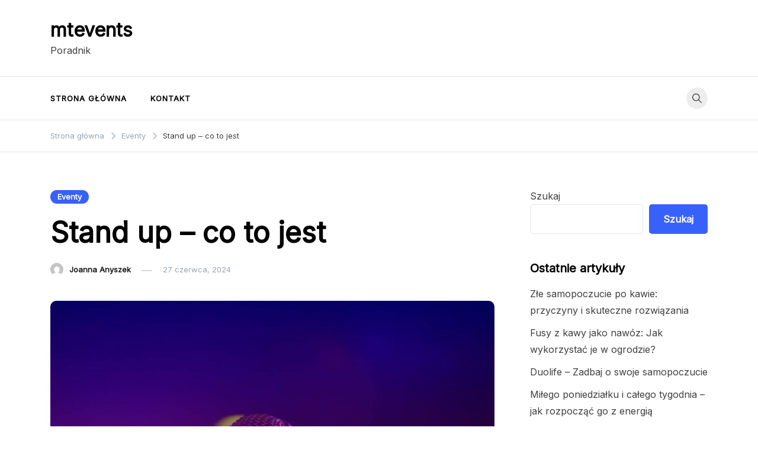

--- FILE ---
content_type: text/html; charset=UTF-8
request_url: https://mtevents.pl/stand-up
body_size: 15379
content:
<!doctype html>
<html lang="pl-PL" prefix="og: https://ogp.me/ns#">
<head>
	<meta charset="UTF-8">
	<meta name="viewport" content="width=device-width, initial-scale=1">
	<link rel="profile" href="https://gmpg.org/xfn/11">

		<style>img:is([sizes="auto" i], [sizes^="auto," i]) { contain-intrinsic-size: 3000px 1500px }</style>
	
<!-- Optymalizacja wyszukiwarek według Rank Math - https://rankmath.com/ -->
<title>Stand up - co to jest - mtevents</title>
<meta name="description" content="Wielu ludzi błędnie uważa, że stand-up to jedynie seria dowcipów opowiadanych na scenie, jednak ten gatunek komedii ma znacznie głębsze korzenie i bogatą"/>
<meta name="robots" content="index, follow, max-snippet:-1, max-video-preview:-1, max-image-preview:large"/>
<link rel="canonical" href="https://mtevents.pl/stand-up" />
<meta property="og:locale" content="pl_PL" />
<meta property="og:type" content="article" />
<meta property="og:title" content="Stand up - co to jest - mtevents" />
<meta property="og:description" content="Wielu ludzi błędnie uważa, że stand-up to jedynie seria dowcipów opowiadanych na scenie, jednak ten gatunek komedii ma znacznie głębsze korzenie i bogatą" />
<meta property="og:url" content="https://mtevents.pl/stand-up" />
<meta property="og:site_name" content="mtevents" />
<meta property="article:section" content="Eventy" />
<meta property="og:updated_time" content="2024-06-27T08:12:10+00:00" />
<meta property="og:image" content="https://mtevents.pl/wp-content/uploads/2024/06/stand-up.jpg" />
<meta property="og:image:secure_url" content="https://mtevents.pl/wp-content/uploads/2024/06/stand-up.jpg" />
<meta property="og:image:width" content="1000" />
<meta property="og:image:height" content="750" />
<meta property="og:image:alt" content="Stand up &#8211; co to jest" />
<meta property="og:image:type" content="image/jpeg" />
<meta property="article:published_time" content="2024-06-27T08:11:57+00:00" />
<meta property="article:modified_time" content="2024-06-27T08:12:10+00:00" />
<meta name="twitter:card" content="summary_large_image" />
<meta name="twitter:title" content="Stand up - co to jest - mtevents" />
<meta name="twitter:description" content="Wielu ludzi błędnie uważa, że stand-up to jedynie seria dowcipów opowiadanych na scenie, jednak ten gatunek komedii ma znacznie głębsze korzenie i bogatą" />
<meta name="twitter:image" content="https://mtevents.pl/wp-content/uploads/2024/06/stand-up.jpg" />
<meta name="twitter:label1" content="Napisane przez" />
<meta name="twitter:data1" content="Joanna Anyszek" />
<meta name="twitter:label2" content="Czas czytania" />
<meta name="twitter:data2" content="5 minut/y" />
<script type="application/ld+json" class="rank-math-schema">{"@context":"https://schema.org","@graph":[{"@type":["Person","Organization"],"@id":"https://mtevents.pl/#person","name":"mtevents"},{"@type":"WebSite","@id":"https://mtevents.pl/#website","url":"https://mtevents.pl","name":"mtevents","publisher":{"@id":"https://mtevents.pl/#person"},"inLanguage":"pl-PL"},{"@type":"ImageObject","@id":"https://mtevents.pl/wp-content/uploads/2024/06/stand-up.jpg","url":"https://mtevents.pl/wp-content/uploads/2024/06/stand-up.jpg","width":"1000","height":"750","inLanguage":"pl-PL"},{"@type":"WebPage","@id":"https://mtevents.pl/stand-up#webpage","url":"https://mtevents.pl/stand-up","name":"Stand up - co to jest - mtevents","datePublished":"2024-06-27T08:11:57+00:00","dateModified":"2024-06-27T08:12:10+00:00","isPartOf":{"@id":"https://mtevents.pl/#website"},"primaryImageOfPage":{"@id":"https://mtevents.pl/wp-content/uploads/2024/06/stand-up.jpg"},"inLanguage":"pl-PL"},{"@type":"Person","@id":"https://mtevents.pl/author/admin","name":"Joanna Anyszek","url":"https://mtevents.pl/author/admin","image":{"@type":"ImageObject","@id":"https://secure.gravatar.com/avatar/954dad4aceb5740812a23ce93ccec65e514c1ba5f92b579e25d51ebeca2a8564?s=96&amp;d=mm&amp;r=g","url":"https://secure.gravatar.com/avatar/954dad4aceb5740812a23ce93ccec65e514c1ba5f92b579e25d51ebeca2a8564?s=96&amp;d=mm&amp;r=g","caption":"Joanna Anyszek","inLanguage":"pl-PL"},"sameAs":["https://mtevents.pl"]},{"@type":"BlogPosting","headline":"Stand up - co to jest - mtevents","datePublished":"2024-06-27T08:11:57+00:00","dateModified":"2024-06-27T08:12:10+00:00","articleSection":"Eventy","author":{"@id":"https://mtevents.pl/author/admin","name":"Joanna Anyszek"},"publisher":{"@id":"https://mtevents.pl/#person"},"description":"Wielu ludzi b\u0142\u0119dnie uwa\u017ca, \u017ce stand-up to jedynie seria dowcip\u00f3w opowiadanych na scenie, jednak ten gatunek komedii ma znacznie g\u0142\u0119bsze korzenie i bogat\u0105","name":"Stand up - co to jest - mtevents","@id":"https://mtevents.pl/stand-up#richSnippet","isPartOf":{"@id":"https://mtevents.pl/stand-up#webpage"},"image":{"@id":"https://mtevents.pl/wp-content/uploads/2024/06/stand-up.jpg"},"inLanguage":"pl-PL","mainEntityOfPage":{"@id":"https://mtevents.pl/stand-up#webpage"}}]}</script>
<!-- /Wtyczka Rank Math WordPress SEO -->

<link rel='dns-prefetch' href='//fonts.googleapis.com' />
<link rel="alternate" type="application/rss+xml" title="mtevents &raquo; Kanał z wpisami" href="https://mtevents.pl/feed" />
<link rel="alternate" type="application/rss+xml" title="mtevents &raquo; Kanał z komentarzami" href="https://mtevents.pl/comments/feed" />
<script>
window._wpemojiSettings = {"baseUrl":"https:\/\/s.w.org\/images\/core\/emoji\/16.0.1\/72x72\/","ext":".png","svgUrl":"https:\/\/s.w.org\/images\/core\/emoji\/16.0.1\/svg\/","svgExt":".svg","source":{"concatemoji":"https:\/\/mtevents.pl\/wp-includes\/js\/wp-emoji-release.min.js?ver=6.8.2"}};
/*! This file is auto-generated */
!function(s,n){var o,i,e;function c(e){try{var t={supportTests:e,timestamp:(new Date).valueOf()};sessionStorage.setItem(o,JSON.stringify(t))}catch(e){}}function p(e,t,n){e.clearRect(0,0,e.canvas.width,e.canvas.height),e.fillText(t,0,0);var t=new Uint32Array(e.getImageData(0,0,e.canvas.width,e.canvas.height).data),a=(e.clearRect(0,0,e.canvas.width,e.canvas.height),e.fillText(n,0,0),new Uint32Array(e.getImageData(0,0,e.canvas.width,e.canvas.height).data));return t.every(function(e,t){return e===a[t]})}function u(e,t){e.clearRect(0,0,e.canvas.width,e.canvas.height),e.fillText(t,0,0);for(var n=e.getImageData(16,16,1,1),a=0;a<n.data.length;a++)if(0!==n.data[a])return!1;return!0}function f(e,t,n,a){switch(t){case"flag":return n(e,"\ud83c\udff3\ufe0f\u200d\u26a7\ufe0f","\ud83c\udff3\ufe0f\u200b\u26a7\ufe0f")?!1:!n(e,"\ud83c\udde8\ud83c\uddf6","\ud83c\udde8\u200b\ud83c\uddf6")&&!n(e,"\ud83c\udff4\udb40\udc67\udb40\udc62\udb40\udc65\udb40\udc6e\udb40\udc67\udb40\udc7f","\ud83c\udff4\u200b\udb40\udc67\u200b\udb40\udc62\u200b\udb40\udc65\u200b\udb40\udc6e\u200b\udb40\udc67\u200b\udb40\udc7f");case"emoji":return!a(e,"\ud83e\udedf")}return!1}function g(e,t,n,a){var r="undefined"!=typeof WorkerGlobalScope&&self instanceof WorkerGlobalScope?new OffscreenCanvas(300,150):s.createElement("canvas"),o=r.getContext("2d",{willReadFrequently:!0}),i=(o.textBaseline="top",o.font="600 32px Arial",{});return e.forEach(function(e){i[e]=t(o,e,n,a)}),i}function t(e){var t=s.createElement("script");t.src=e,t.defer=!0,s.head.appendChild(t)}"undefined"!=typeof Promise&&(o="wpEmojiSettingsSupports",i=["flag","emoji"],n.supports={everything:!0,everythingExceptFlag:!0},e=new Promise(function(e){s.addEventListener("DOMContentLoaded",e,{once:!0})}),new Promise(function(t){var n=function(){try{var e=JSON.parse(sessionStorage.getItem(o));if("object"==typeof e&&"number"==typeof e.timestamp&&(new Date).valueOf()<e.timestamp+604800&&"object"==typeof e.supportTests)return e.supportTests}catch(e){}return null}();if(!n){if("undefined"!=typeof Worker&&"undefined"!=typeof OffscreenCanvas&&"undefined"!=typeof URL&&URL.createObjectURL&&"undefined"!=typeof Blob)try{var e="postMessage("+g.toString()+"("+[JSON.stringify(i),f.toString(),p.toString(),u.toString()].join(",")+"));",a=new Blob([e],{type:"text/javascript"}),r=new Worker(URL.createObjectURL(a),{name:"wpTestEmojiSupports"});return void(r.onmessage=function(e){c(n=e.data),r.terminate(),t(n)})}catch(e){}c(n=g(i,f,p,u))}t(n)}).then(function(e){for(var t in e)n.supports[t]=e[t],n.supports.everything=n.supports.everything&&n.supports[t],"flag"!==t&&(n.supports.everythingExceptFlag=n.supports.everythingExceptFlag&&n.supports[t]);n.supports.everythingExceptFlag=n.supports.everythingExceptFlag&&!n.supports.flag,n.DOMReady=!1,n.readyCallback=function(){n.DOMReady=!0}}).then(function(){return e}).then(function(){var e;n.supports.everything||(n.readyCallback(),(e=n.source||{}).concatemoji?t(e.concatemoji):e.wpemoji&&e.twemoji&&(t(e.twemoji),t(e.wpemoji)))}))}((window,document),window._wpemojiSettings);
</script>
<style id='wp-emoji-styles-inline-css'>

	img.wp-smiley, img.emoji {
		display: inline !important;
		border: none !important;
		box-shadow: none !important;
		height: 1em !important;
		width: 1em !important;
		margin: 0 0.07em !important;
		vertical-align: -0.1em !important;
		background: none !important;
		padding: 0 !important;
	}
</style>
<link rel='stylesheet' id='wp-block-library-css' href='https://mtevents.pl/wp-includes/css/dist/block-library/style.min.css?ver=6.8.2' media='all' />
<style id='classic-theme-styles-inline-css'>
/*! This file is auto-generated */
.wp-block-button__link{color:#fff;background-color:#32373c;border-radius:9999px;box-shadow:none;text-decoration:none;padding:calc(.667em + 2px) calc(1.333em + 2px);font-size:1.125em}.wp-block-file__button{background:#32373c;color:#fff;text-decoration:none}
</style>
<style id='global-styles-inline-css'>
:root{--wp--preset--aspect-ratio--square: 1;--wp--preset--aspect-ratio--4-3: 4/3;--wp--preset--aspect-ratio--3-4: 3/4;--wp--preset--aspect-ratio--3-2: 3/2;--wp--preset--aspect-ratio--2-3: 2/3;--wp--preset--aspect-ratio--16-9: 16/9;--wp--preset--aspect-ratio--9-16: 9/16;--wp--preset--color--black: #000000;--wp--preset--color--cyan-bluish-gray: #abb8c3;--wp--preset--color--white: #ffffff;--wp--preset--color--pale-pink: #f78da7;--wp--preset--color--vivid-red: #cf2e2e;--wp--preset--color--luminous-vivid-orange: #ff6900;--wp--preset--color--luminous-vivid-amber: #fcb900;--wp--preset--color--light-green-cyan: #7bdcb5;--wp--preset--color--vivid-green-cyan: #00d084;--wp--preset--color--pale-cyan-blue: #8ed1fc;--wp--preset--color--vivid-cyan-blue: #0693e3;--wp--preset--color--vivid-purple: #9b51e0;--wp--preset--gradient--vivid-cyan-blue-to-vivid-purple: linear-gradient(135deg,rgba(6,147,227,1) 0%,rgb(155,81,224) 100%);--wp--preset--gradient--light-green-cyan-to-vivid-green-cyan: linear-gradient(135deg,rgb(122,220,180) 0%,rgb(0,208,130) 100%);--wp--preset--gradient--luminous-vivid-amber-to-luminous-vivid-orange: linear-gradient(135deg,rgba(252,185,0,1) 0%,rgba(255,105,0,1) 100%);--wp--preset--gradient--luminous-vivid-orange-to-vivid-red: linear-gradient(135deg,rgba(255,105,0,1) 0%,rgb(207,46,46) 100%);--wp--preset--gradient--very-light-gray-to-cyan-bluish-gray: linear-gradient(135deg,rgb(238,238,238) 0%,rgb(169,184,195) 100%);--wp--preset--gradient--cool-to-warm-spectrum: linear-gradient(135deg,rgb(74,234,220) 0%,rgb(151,120,209) 20%,rgb(207,42,186) 40%,rgb(238,44,130) 60%,rgb(251,105,98) 80%,rgb(254,248,76) 100%);--wp--preset--gradient--blush-light-purple: linear-gradient(135deg,rgb(255,206,236) 0%,rgb(152,150,240) 100%);--wp--preset--gradient--blush-bordeaux: linear-gradient(135deg,rgb(254,205,165) 0%,rgb(254,45,45) 50%,rgb(107,0,62) 100%);--wp--preset--gradient--luminous-dusk: linear-gradient(135deg,rgb(255,203,112) 0%,rgb(199,81,192) 50%,rgb(65,88,208) 100%);--wp--preset--gradient--pale-ocean: linear-gradient(135deg,rgb(255,245,203) 0%,rgb(182,227,212) 50%,rgb(51,167,181) 100%);--wp--preset--gradient--electric-grass: linear-gradient(135deg,rgb(202,248,128) 0%,rgb(113,206,126) 100%);--wp--preset--gradient--midnight: linear-gradient(135deg,rgb(2,3,129) 0%,rgb(40,116,252) 100%);--wp--preset--font-size--small: var(--font-size-sm);--wp--preset--font-size--medium: 20px;--wp--preset--font-size--large: var(--font-size-lg);--wp--preset--font-size--x-large: 42px;--wp--preset--font-size--normal: var(--font-size-md);--wp--preset--font-size--larger: var(--font-size-xl);--wp--preset--font-size--extra-large: var(--font-size-2xl);--wp--preset--font-size--huge: var(--font-size-3xl);--wp--preset--font-size--gigantic: var(--font-size-4xl);--wp--preset--spacing--20: 0.44rem;--wp--preset--spacing--30: 0.67rem;--wp--preset--spacing--40: 1rem;--wp--preset--spacing--50: 1.5rem;--wp--preset--spacing--60: 2.25rem;--wp--preset--spacing--70: 3.38rem;--wp--preset--spacing--80: 5.06rem;--wp--preset--shadow--natural: 6px 6px 9px rgba(0, 0, 0, 0.2);--wp--preset--shadow--deep: 12px 12px 50px rgba(0, 0, 0, 0.4);--wp--preset--shadow--sharp: 6px 6px 0px rgba(0, 0, 0, 0.2);--wp--preset--shadow--outlined: 6px 6px 0px -3px rgba(255, 255, 255, 1), 6px 6px rgba(0, 0, 0, 1);--wp--preset--shadow--crisp: 6px 6px 0px rgba(0, 0, 0, 1);}:where(.is-layout-flex){gap: 0.5em;}:where(.is-layout-grid){gap: 0.5em;}body .is-layout-flex{display: flex;}.is-layout-flex{flex-wrap: wrap;align-items: center;}.is-layout-flex > :is(*, div){margin: 0;}body .is-layout-grid{display: grid;}.is-layout-grid > :is(*, div){margin: 0;}:where(.wp-block-columns.is-layout-flex){gap: 2em;}:where(.wp-block-columns.is-layout-grid){gap: 2em;}:where(.wp-block-post-template.is-layout-flex){gap: 1.25em;}:where(.wp-block-post-template.is-layout-grid){gap: 1.25em;}.has-black-color{color: var(--wp--preset--color--black) !important;}.has-cyan-bluish-gray-color{color: var(--wp--preset--color--cyan-bluish-gray) !important;}.has-white-color{color: var(--wp--preset--color--white) !important;}.has-pale-pink-color{color: var(--wp--preset--color--pale-pink) !important;}.has-vivid-red-color{color: var(--wp--preset--color--vivid-red) !important;}.has-luminous-vivid-orange-color{color: var(--wp--preset--color--luminous-vivid-orange) !important;}.has-luminous-vivid-amber-color{color: var(--wp--preset--color--luminous-vivid-amber) !important;}.has-light-green-cyan-color{color: var(--wp--preset--color--light-green-cyan) !important;}.has-vivid-green-cyan-color{color: var(--wp--preset--color--vivid-green-cyan) !important;}.has-pale-cyan-blue-color{color: var(--wp--preset--color--pale-cyan-blue) !important;}.has-vivid-cyan-blue-color{color: var(--wp--preset--color--vivid-cyan-blue) !important;}.has-vivid-purple-color{color: var(--wp--preset--color--vivid-purple) !important;}.has-black-background-color{background-color: var(--wp--preset--color--black) !important;}.has-cyan-bluish-gray-background-color{background-color: var(--wp--preset--color--cyan-bluish-gray) !important;}.has-white-background-color{background-color: var(--wp--preset--color--white) !important;}.has-pale-pink-background-color{background-color: var(--wp--preset--color--pale-pink) !important;}.has-vivid-red-background-color{background-color: var(--wp--preset--color--vivid-red) !important;}.has-luminous-vivid-orange-background-color{background-color: var(--wp--preset--color--luminous-vivid-orange) !important;}.has-luminous-vivid-amber-background-color{background-color: var(--wp--preset--color--luminous-vivid-amber) !important;}.has-light-green-cyan-background-color{background-color: var(--wp--preset--color--light-green-cyan) !important;}.has-vivid-green-cyan-background-color{background-color: var(--wp--preset--color--vivid-green-cyan) !important;}.has-pale-cyan-blue-background-color{background-color: var(--wp--preset--color--pale-cyan-blue) !important;}.has-vivid-cyan-blue-background-color{background-color: var(--wp--preset--color--vivid-cyan-blue) !important;}.has-vivid-purple-background-color{background-color: var(--wp--preset--color--vivid-purple) !important;}.has-black-border-color{border-color: var(--wp--preset--color--black) !important;}.has-cyan-bluish-gray-border-color{border-color: var(--wp--preset--color--cyan-bluish-gray) !important;}.has-white-border-color{border-color: var(--wp--preset--color--white) !important;}.has-pale-pink-border-color{border-color: var(--wp--preset--color--pale-pink) !important;}.has-vivid-red-border-color{border-color: var(--wp--preset--color--vivid-red) !important;}.has-luminous-vivid-orange-border-color{border-color: var(--wp--preset--color--luminous-vivid-orange) !important;}.has-luminous-vivid-amber-border-color{border-color: var(--wp--preset--color--luminous-vivid-amber) !important;}.has-light-green-cyan-border-color{border-color: var(--wp--preset--color--light-green-cyan) !important;}.has-vivid-green-cyan-border-color{border-color: var(--wp--preset--color--vivid-green-cyan) !important;}.has-pale-cyan-blue-border-color{border-color: var(--wp--preset--color--pale-cyan-blue) !important;}.has-vivid-cyan-blue-border-color{border-color: var(--wp--preset--color--vivid-cyan-blue) !important;}.has-vivid-purple-border-color{border-color: var(--wp--preset--color--vivid-purple) !important;}.has-vivid-cyan-blue-to-vivid-purple-gradient-background{background: var(--wp--preset--gradient--vivid-cyan-blue-to-vivid-purple) !important;}.has-light-green-cyan-to-vivid-green-cyan-gradient-background{background: var(--wp--preset--gradient--light-green-cyan-to-vivid-green-cyan) !important;}.has-luminous-vivid-amber-to-luminous-vivid-orange-gradient-background{background: var(--wp--preset--gradient--luminous-vivid-amber-to-luminous-vivid-orange) !important;}.has-luminous-vivid-orange-to-vivid-red-gradient-background{background: var(--wp--preset--gradient--luminous-vivid-orange-to-vivid-red) !important;}.has-very-light-gray-to-cyan-bluish-gray-gradient-background{background: var(--wp--preset--gradient--very-light-gray-to-cyan-bluish-gray) !important;}.has-cool-to-warm-spectrum-gradient-background{background: var(--wp--preset--gradient--cool-to-warm-spectrum) !important;}.has-blush-light-purple-gradient-background{background: var(--wp--preset--gradient--blush-light-purple) !important;}.has-blush-bordeaux-gradient-background{background: var(--wp--preset--gradient--blush-bordeaux) !important;}.has-luminous-dusk-gradient-background{background: var(--wp--preset--gradient--luminous-dusk) !important;}.has-pale-ocean-gradient-background{background: var(--wp--preset--gradient--pale-ocean) !important;}.has-electric-grass-gradient-background{background: var(--wp--preset--gradient--electric-grass) !important;}.has-midnight-gradient-background{background: var(--wp--preset--gradient--midnight) !important;}.has-small-font-size{font-size: var(--wp--preset--font-size--small) !important;}.has-medium-font-size{font-size: var(--wp--preset--font-size--medium) !important;}.has-large-font-size{font-size: var(--wp--preset--font-size--large) !important;}.has-x-large-font-size{font-size: var(--wp--preset--font-size--x-large) !important;}
:where(.wp-block-post-template.is-layout-flex){gap: 1.25em;}:where(.wp-block-post-template.is-layout-grid){gap: 1.25em;}
:where(.wp-block-columns.is-layout-flex){gap: 2em;}:where(.wp-block-columns.is-layout-grid){gap: 2em;}
:root :where(.wp-block-pullquote){font-size: 1.5em;line-height: 1.6;}
</style>
<link rel='stylesheet' id='voluto-fonts-css' href='//fonts.googleapis.com/css?family=Inter%3Aregular%7CInter%3Aregular&#038;subset=latin&#038;display=swap&#038;ver=1.0.1' media='all' />
<link rel='stylesheet' id='voluto-style-css' href='https://mtevents.pl/wp-content/themes/voluto/style.css?ver=1.0.1' media='all' />
<link rel='stylesheet' id='voluto-style-min-css' href='https://mtevents.pl/wp-content/themes/voluto/assets/css/styles.min.css?ver=1.0.1' media='all' />
<style id='voluto-style-min-inline-css'>
:root { --color-accent:; --color-accent-dark:;}
.voluto-breadcrumb-trail { background-color:#ffffff; }.card-style-boxed .post-content-inner .post-thumbnail { margin-left:-30px;margin-right:-30px;}

</style>
<link rel="https://api.w.org/" href="https://mtevents.pl/wp-json/" /><link rel="alternate" title="JSON" type="application/json" href="https://mtevents.pl/wp-json/wp/v2/posts/30" /><link rel="EditURI" type="application/rsd+xml" title="RSD" href="https://mtevents.pl/xmlrpc.php?rsd" />
<meta name="generator" content="WordPress 6.8.2" />
<link rel='shortlink' href='https://mtevents.pl/?p=30' />
<link rel="alternate" title="oEmbed (JSON)" type="application/json+oembed" href="https://mtevents.pl/wp-json/oembed/1.0/embed?url=https%3A%2F%2Fmtevents.pl%2Fstand-up" />
<link rel="alternate" title="oEmbed (XML)" type="text/xml+oembed" href="https://mtevents.pl/wp-json/oembed/1.0/embed?url=https%3A%2F%2Fmtevents.pl%2Fstand-up&#038;format=xml" />
<style>.unlink-disabled { color: gray; text-decoration: none; cursor: default; }</style><!-- HFCM by 99 Robots - Snippet # 1: analytics -->
<!-- Google tag (gtag.js) -->
<script async src="https://www.googletagmanager.com/gtag/js?id=G-4G79Q1HPBE"></script>
<script>
  window.dataLayer = window.dataLayer || [];
  function gtag(){dataLayer.push(arguments);}
  gtag('js', new Date());

  gtag('config', 'G-4G79Q1HPBE');
</script>
<!-- /end HFCM by 99 Robots -->
</head>

<body class="wp-singular post-template-default single single-post postid-30 single-format-standard wp-theme-voluto sidebar-right has-sticky-header">
<div id="page" class="site">
	<a class="skip-link screen-reader-text" href="#primary">Przejdź do treści</a>

	
	
			<header id="masthead" class="site-header header-layout-adspace">
				<div class="container">
					<div class="row">
						<div class="col-md-4 col-8 v-align">
							<div class="site-branding">
																	<p class="site-title"><a href="https://mtevents.pl/" rel="home">mtevents</a></p>
																		<p class="site-description">Poradnik</p>
															</div><!-- .site-branding -->
						</div>
						<div class="col-md-8">
								
						</div>
					</div>
				</div>
			</header><!-- #masthead -->
			<div class="menu-bar">
								<div class="container">
					<div class="row">
						<div class="col-md-12 v-align">
							
				
				<nav id="site-navigation" class="main-navigation" >
					<div class="mobile-menu-close" tabindex="0"><span class="voluto-icon"><svg xmlns="http://www.w3.org/2000/svg" viewBox="0 0 512.001 512.001"><path d="M284.286 256.002L506.143 34.144c7.811-7.811 7.811-20.475 0-28.285-7.811-7.81-20.475-7.811-28.285 0L256 227.717 34.143 5.859c-7.811-7.811-20.475-7.811-28.285 0-7.81 7.811-7.811 20.475 0 28.285l221.857 221.857L5.858 477.859c-7.811 7.811-7.811 20.475 0 28.285a19.938 19.938 0 0014.143 5.857 19.94 19.94 0 0014.143-5.857L256 284.287l221.857 221.857c3.905 3.905 9.024 5.857 14.143 5.857s10.237-1.952 14.143-5.857c7.811-7.811 7.811-20.475 0-28.285L284.286 256.002z" /></svg></span></div>
					<div class="menu-menu-glowne-container"><ul id="primary-menu" class="menu"><li id="menu-item-391" class="menu-item menu-item-type-post_type menu-item-object-page menu-item-391"><a href="https://mtevents.pl/strona-glowna">Strona główna</a></li>
<li id="menu-item-390" class="menu-item menu-item-type-post_type menu-item-object-page menu-item-390"><a href="https://mtevents.pl/kontakt">Kontakt</a></li>
</ul></div>					
				</nav><!-- #site-navigation -->
													<div class="header-elements v-align align-right">
								<div class="search-overlay-wrapper"><form role="search" method="get" class="search-form" action="https://mtevents.pl/">
				<label>
					<span class="screen-reader-text">Szukaj:</span>
					<input type="search" class="search-field" placeholder="Szukaj &hellip;" value="" name="s" />
				</label>
				<input type="submit" class="search-submit" value="Szukaj" />
			</form></div><div class="header-search-controls"><span tabindex="0" class="header-search-toggle"><span class="voluto-icon"><svg xmlns="http://www.w3.org/2000/svg" viewBox="0 0 511.999 511.999"><path d="M508.874 478.708L360.142 329.976c28.21-34.827 45.191-79.103 45.191-127.309C405.333 90.917 314.416 0 202.666 0S0 90.917 0 202.667s90.917 202.667 202.667 202.667c48.206 0 92.482-16.982 127.309-45.191l148.732 148.732c4.167 4.165 10.919 4.165 15.086 0l15.081-15.082c4.165-4.166 4.165-10.92-.001-15.085zM202.667 362.667c-88.229 0-160-71.771-160-160s71.771-160 160-160 160 71.771 160 160-71.771 160-160 160z" /></svg></span></span><span tabindex="0" class="header-search-cancel hide"><span class="voluto-icon"><svg xmlns="http://www.w3.org/2000/svg" viewBox="0 0 512.001 512.001"><path d="M284.286 256.002L506.143 34.144c7.811-7.811 7.811-20.475 0-28.285-7.811-7.81-20.475-7.811-28.285 0L256 227.717 34.143 5.859c-7.811-7.811-20.475-7.811-28.285 0-7.81 7.811-7.811 20.475 0 28.285l221.857 221.857L5.858 477.859c-7.811 7.811-7.811 20.475 0 28.285a19.938 19.938 0 0014.143 5.857 19.94 19.94 0 0014.143-5.857L256 284.287l221.857 221.857c3.905 3.905 9.024 5.857 14.143 5.857s10.237-1.952 14.143-5.857c7.811-7.811 7.811-20.475 0-28.285L284.286 256.002z" /></svg></span></span></div>																							</div>									
						</div>
					</div>	
				</div>			
			</div>			
			
			<header id="mobile-header" class="mobile-header header-layout-mobile">
								<div class="search-overlay-wrapper">
					<form role="search" method="get" class="search-form" action="https://mtevents.pl/">
				<label>
					<span class="screen-reader-text">Szukaj:</span>
					<input type="search" class="search-field" placeholder="Szukaj &hellip;" value="" name="s" />
				</label>
				<input type="submit" class="search-submit" value="Szukaj" />
			</form>				</div>
				<div class="container">
					<div class="row">
						<div class="col-4 v-align">
							<div class="site-branding">
																	<p class="site-title"><a href="https://mtevents.pl/" rel="home">mtevents</a></p>
																		<p class="site-description">Poradnik</p>
															</div><!-- .site-branding -->
						</div>

						<div class="col-8 v-align">
							
				
				<nav id="mobile-navigation" class="main-navigation" >
					<div class="mobile-menu-close" tabindex="0"><span class="voluto-icon"><svg xmlns="http://www.w3.org/2000/svg" viewBox="0 0 512.001 512.001"><path d="M284.286 256.002L506.143 34.144c7.811-7.811 7.811-20.475 0-28.285-7.811-7.81-20.475-7.811-28.285 0L256 227.717 34.143 5.859c-7.811-7.811-20.475-7.811-28.285 0-7.81 7.811-7.811 20.475 0 28.285l221.857 221.857L5.858 477.859c-7.811 7.811-7.811 20.475 0 28.285a19.938 19.938 0 0014.143 5.857 19.94 19.94 0 0014.143-5.857L256 284.287l221.857 221.857c3.905 3.905 9.024 5.857 14.143 5.857s10.237-1.952 14.143-5.857c7.811-7.811 7.811-20.475 0-28.285L284.286 256.002z" /></svg></span></div>
					<div class="menu-menu-glowne-container"><ul id="primary-menu" class="menu"><li class="menu-item menu-item-type-post_type menu-item-object-page menu-item-391"><a href="https://mtevents.pl/strona-glowna">Strona główna</a></li>
<li class="menu-item menu-item-type-post_type menu-item-object-page menu-item-390"><a href="https://mtevents.pl/kontakt">Kontakt</a></li>
</ul></div>					
				</nav><!-- #site-navigation -->
													<div class="header-elements v-align align-right">
								<div class="header-search-controls"><span tabindex="0" class="header-search-toggle"><span class="voluto-icon"><svg xmlns="http://www.w3.org/2000/svg" viewBox="0 0 511.999 511.999"><path d="M508.874 478.708L360.142 329.976c28.21-34.827 45.191-79.103 45.191-127.309C405.333 90.917 314.416 0 202.666 0S0 90.917 0 202.667s90.917 202.667 202.667 202.667c48.206 0 92.482-16.982 127.309-45.191l148.732 148.732c4.167 4.165 10.919 4.165 15.086 0l15.081-15.082c4.165-4.166 4.165-10.92-.001-15.085zM202.667 362.667c-88.229 0-160-71.771-160-160s71.771-160 160-160 160 71.771 160 160-71.771 160-160 160z" /></svg></span></span><span tabindex="0" class="header-search-cancel hide"><span class="voluto-icon"><svg xmlns="http://www.w3.org/2000/svg" viewBox="0 0 512.001 512.001"><path d="M284.286 256.002L506.143 34.144c7.811-7.811 7.811-20.475 0-28.285-7.811-7.81-20.475-7.811-28.285 0L256 227.717 34.143 5.859c-7.811-7.811-20.475-7.811-28.285 0-7.81 7.811-7.811 20.475 0 28.285l221.857 221.857L5.858 477.859c-7.811 7.811-7.811 20.475 0 28.285a19.938 19.938 0 0014.143 5.857 19.94 19.94 0 0014.143-5.857L256 284.287l221.857 221.857c3.905 3.905 9.024 5.857 14.143 5.857s10.237-1.952 14.143-5.857c7.811-7.811 7.811-20.475 0-28.285L284.286 256.002z" /></svg></span></span></div>																								<button class="menu-toggle" aria-controls="primary-menu" aria-label="Przełącz menu mobilne" aria-expanded="false" ><span class="voluto-icon"><svg xmlns="http://www.w3.org/2000/svg" viewBox="0 0 448 512"><path d="M16 132h416c8.837 0 16-7.163 16-16V76c0-8.837-7.163-16-16-16H16C7.163 60 0 67.163 0 76v40c0 8.837 7.163 16 16 16zm0 160h416c8.837 0 16-7.163 16-16v-40c0-8.837-7.163-16-16-16H16c-8.837 0-16 7.163-16 16v40c0 8.837 7.163 16 16 16zm0 160h416c8.837 0 16-7.163 16-16v-40c0-8.837-7.163-16-16-16H16c-8.837 0-16 7.163-16 16v40c0 8.837 7.163 16 16 16z" /></svg></span><span class="menu-label"></span></button>	
							</div>									
						</div>			
					</div>
				</div>
			</header><!-- #masthead -->
				
	<nav role="navigation" aria-label="Okruszki" class="voluto-breadcrumb-trail" itemprop="breadcrumb"><div class="container"><ul class="trail-items" itemscope itemtype="http://schema.org/BreadcrumbList"><meta name="numberOfItems" content="3" /><meta name="itemListOrder" content="Ascending" /><li itemprop="itemListElement" itemscope itemtype="http://schema.org/ListItem" class="trail-item trail-begin"><a href="https://mtevents.pl" rel="home" itemprop="item"><span itemprop="name">Strona główna</span></a><meta itemprop="position" content="1" /><span class="voluto-icon"><svg xmlns="http://www.w3.org/2000/svg" viewBox="0 0 20 20"><path d="M7.7,20c-0.3,0-0.5-0.1-0.7-0.3c-0.4-0.4-0.4-1.1,0-1.5l8.1-8.1L6.7,1.8c-0.4-0.4-0.4-1.1,0-1.5c0.4-0.4,1.1-0.4,1.5,0l9.1,9.1c0.4,0.4,0.4,1.1,0,1.5l-8.8,8.9C8.2,19.9,7.9,20,7.7,20z" /></svg></span></li><li itemprop="itemListElement" itemscope itemtype="http://schema.org/ListItem" class="trail-item"><a href="https://mtevents.pl/category/eventy" itemprop="item"><span itemprop="name">Eventy</span></a><meta itemprop="position" content="2" /><span class="voluto-icon"><svg xmlns="http://www.w3.org/2000/svg" viewBox="0 0 20 20"><path d="M7.7,20c-0.3,0-0.5-0.1-0.7-0.3c-0.4-0.4-0.4-1.1,0-1.5l8.1-8.1L6.7,1.8c-0.4-0.4-0.4-1.1,0-1.5c0.4-0.4,1.1-0.4,1.5,0l9.1,9.1c0.4,0.4,0.4,1.1,0,1.5l-8.8,8.9C8.2,19.9,7.9,20,7.7,20z" /></svg></span></li><li itemprop="itemListElement" itemscope itemtype="http://schema.org/ListItem" class="trail-item trail-end"><span itemprop="item"><span itemprop="name">Stand up &#8211; co to jest</span></span><meta itemprop="position" content="3" /><span class="voluto-icon"><svg xmlns="http://www.w3.org/2000/svg" viewBox="0 0 20 20"><path d="M7.7,20c-0.3,0-0.5-0.1-0.7-0.3c-0.4-0.4-0.4-1.1,0-1.5l8.1-8.1L6.7,1.8c-0.4-0.4-0.4-1.1,0-1.5c0.4-0.4,1.1-0.4,1.5,0l9.1,9.1c0.4,0.4,0.4,1.1,0,1.5l-8.8,8.9C8.2,19.9,7.9,20,7.7,20z" /></svg></span></li></ul></div></nav>
	<div class="voluto-main-container container">
	
	<main id="primary" class="site-main">

		
<article id="post-30" class="post-30 post type-post status-publish format-standard has-post-thumbnail hentry category-eventy">


			<header class="entry-header">
								<div class="post-cats">
					<span class="cat-links"><a href="https://mtevents.pl/category/eventy" rel="category tag">Eventy</a></span>				</div>
							
				<h1 class="entry-title">Stand up &#8211; co to jest</h1>					<div class="entry-meta">
						<img alt='' src='https://secure.gravatar.com/avatar/954dad4aceb5740812a23ce93ccec65e514c1ba5f92b579e25d51ebeca2a8564?s=22&#038;d=mm&#038;r=g' srcset='https://secure.gravatar.com/avatar/954dad4aceb5740812a23ce93ccec65e514c1ba5f92b579e25d51ebeca2a8564?s=44&#038;d=mm&#038;r=g 2x' class='avatar avatar-22 photo' height='22' width='22' decoding='async'/><div class="post-data-text has-author"><div class="byline"> <span class="author vcard"><a class="url fn n" href="https://mtevents.pl/author/admin">Joanna Anyszek</a></span></div><span class="posted-on"><a href="https://mtevents.pl/stand-up" rel="bookmark"><time class="entry-date published" datetime="2024-06-27T08:11:57+00:00">27 czerwca, 2024</time><time class="updated" datetime="2024-06-27T08:12:10+00:00">27 czerwca, 2024</time></a></span></div>					</div><!-- .entry-meta -->
												</header><!-- .entry-header -->			
							<div class="post-thumbnail">
					<img width="900" height="675" src="https://mtevents.pl/wp-content/uploads/2024/06/stand-up-900x675.jpg" class="attachment-voluto-900x9999 size-voluto-900x9999 wp-post-image" alt="Stand up &#8211; co to jest" decoding="async" fetchpriority="high" srcset="https://mtevents.pl/wp-content/uploads/2024/06/stand-up-900x675.jpg 900w, https://mtevents.pl/wp-content/uploads/2024/06/stand-up-300x225.jpg 300w, https://mtevents.pl/wp-content/uploads/2024/06/stand-up-768x576.jpg 768w, https://mtevents.pl/wp-content/uploads/2024/06/stand-up-500x375.jpg 500w, https://mtevents.pl/wp-content/uploads/2024/06/stand-up.jpg 1000w" sizes="(max-width: 900px) 100vw, 900px" />				</div>
										<div class="entry-content">
				
<p>Wielu ludzi błędnie uważa, że stand-up to jedynie seria dowcipów opowiadanych na scenie, jednak ten gatunek komedii ma znacznie głębsze korzenie i bogatą historię. W artykule przyjrzymy się, jak stand-up ewoluował od swoich początków na świecie, z kluczowymi postaciami, które przyczyniły się do jego rozwoju, aż po współczesne występy, które charakteryzują się specyficzną strukturą i interakcją z publicznością. Poznamy najbardziej znanych komików, zarówno na arenie międzynarodowej, jak i w Polsce, gdzie stand-up zyskuje coraz większą popularność. Na koniec, dla tych, którzy marzą o karierze w stand-upie, przedstawimy praktyczne wskazówki i zasoby, które pomogą w rozpoczęciu tej ekscytującej drogi.</p>



<h2 class="wp-block-heading">Historia stand-upu</h2>



<p>Stand-up to forma komedii, która zyskała ogromną popularność na całym świecie. Początki stand-upu sięgają XIX wieku, kiedy to w Stanach Zjednoczonych zaczęły pojawiać się pierwsze występy komików na żywo. Stand-up szybko zdobył serca publiczności dzięki swojej bezpośredniości i interakcji z widzami. Komicy tacy jak Mark Twain i Will Rogers byli jednymi z pierwszych, którzy przyczynili się do rozwoju tego gatunku.</p>



<p>Na przestrzeni lat, stand-up ewoluował, dostosowując się do zmieniających się gustów i oczekiwań publiczności. W latach 50. i 60. XX wieku, stand-up stał się bardziej kontrowersyjny i odważny, dzięki postaciom takim jak Lenny Bruce i George Carlin. Ich występy często poruszały tematy tabu i krytykowały społeczne normy, co przyciągało zarówno zwolenników, jak i przeciwników.</p>



<ol class="wp-block-list">
<li><strong>Mark Twain</strong> &#8211; jeden z pierwszych komików stand-upowych, który zdobył popularność dzięki swoim humorystycznym monologom.</li>



<li><strong>Will Rogers</strong> &#8211; znany z występów na żywo, które łączyły humor z komentarzem społecznym.</li>



<li><strong>Lenny Bruce</strong> &#8211; pionier kontrowersyjnego stand-upu, który nie bał się poruszać trudnych tematów.</li>



<li><strong>George Carlin</strong> &#8211; ikona stand-upu, znany z odważnych i prowokacyjnych występów.</li>
</ol>



<p>Stand-up wciąż się rozwija, a współcześni komicy, tacy jak Dave Chappelle i Kevin Hart, kontynuują tradycję, wprowadzając nowe formy i tematy. Dzięki platformom takim jak Netflix i YouTube, stand-up jest teraz dostępny dla szerszej publiczności niż kiedykolwiek wcześniej.</p>



<h2 class="wp-block-heading">Jak wygląda typowy występ stand-upowy?</h2>



<p>Stand-up to forma komedii, która polega na bezpośrednim kontakcie komika z publicznością. Typowy występ stand-upowy ma swoją unikalną strukturę, która jest kluczowa dla sukcesu każdego komika. Długość występu zazwyczaj wynosi od 30 minut do godziny, choć zdarzają się zarówno krótsze, jak i dłuższe sety. Liczba żartów może się różnić, ale najważniejsze jest, aby komik utrzymywał stały rytm i tempo, które angażuje publiczność.</p>



<p>Interakcja z publicznością jest jednym z najważniejszych elementów stand-upu. Komicy często zadają pytania, reagują na reakcje widzów i włączają ich w swoje występy. To sprawia, że każdy występ jest unikalny i niepowtarzalny. Znane występy stand-upowe, takie jak te Dave&#8217;a Chappelle&#8217;a czy Louis C.K., pokazują, jak ważna jest ta interakcja.</p>



<ol class="wp-block-list">
<li>Struktura występu: Wprowadzenie, rozwinięcie, kulminacja i zakończenie.</li>



<li>Długość występu: Zazwyczaj od 30 minut do godziny.</li>



<li>Liczba żartów: Stały rytm i tempo, które angażuje publiczność.</li>



<li>Interakcja z publicznością: Zadawanie pytań, reagowanie na reakcje widzów, włączanie ich w występ.</li>
</ol>



<p>Elementy charakterystyczne dla stand-upu to przede wszystkim bezpośredni kontakt z publicznością, szybkie tempo żartów oraz umiejętność improwizacji. Komicy muszą być gotowi na wszystko, co może się wydarzyć podczas występu, co czyni tę formę komedii niezwykle dynamiczną i ekscytującą.</p>



<h2 class="wp-block-heading">Najbardziej znani komicy stand-upowi</h2>



<p>Świat <strong>stand-upu</strong> pełen jest niezwykle utalentowanych artystów, którzy potrafią rozbawić publiczność do łez. Jednym z najbardziej rozpoznawalnych komików jest <strong>Dave Chappelle</strong>, znany z ostrego humoru i kontrowersyjnych tematów. Jego program Chappelle&#8217;s Show stał się kultowy, a jego występy na Netflixie przyciągają miliony widzów.</p>



<p>Innym gigantem sceny stand-upowej jest <strong>Kevin Hart</strong>. Jego dynamiczny styl i niesamowita energia sprawiają, że każdy jego występ to prawdziwe show. Hart zdobył ogromną popularność dzięki swoim specjalom na Netflixie oraz rolom w filmach komediowych.</p>



<figure class="wp-block-table"><table><tbody><tr><th>Komik</th><th>Styl</th><th>Najważniejsze Osiągnięcia</th></tr><tr><td><strong>Dave Chappelle</strong></td><td>Ostry humor, kontrowersyjne tematy</td><td>Chappelle&#8217;s Show, specjalne występy na Netflixie</td></tr><tr><td><strong>Kevin Hart</strong></td><td>Dynamiczny, energetyczny</td><td>Specjale na Netflixie, role w filmach komediowych</td></tr></tbody></table></figure>



<p>Nie można zapomnieć o <strong>Ricky Gervais</strong>, brytyjskim komiku, który zasłynął z bezkompromisowego humoru i ciętych ripost. Jego występy na gali Złotych Globów stały się legendarne, a specjalne programy na Netflixie cieszą się ogromną popularnością.</p>



<p>Warto również wspomnieć o <strong>Amy Schumer</strong>, która wprowadziła świeży powiew do świata stand-upu. Jej odważne podejście do tematów tabu i szczerość w poruszaniu kwestii społecznych zdobyły jej rzesze fanów. Schumer jest znana z programu Inside Amy Schumer oraz licznych występów na żywo.</p>


<div class="wp-block-image">
<figure class="aligncenter size-full"><img decoding="async" width="640" height="408" src="https://mtevents.pl/wp-content/uploads/2024/06/stand-up2.jpg" alt="" class="wp-image-32" srcset="https://mtevents.pl/wp-content/uploads/2024/06/stand-up2.jpg 640w, https://mtevents.pl/wp-content/uploads/2024/06/stand-up2-300x191.jpg 300w, https://mtevents.pl/wp-content/uploads/2024/06/stand-up2-500x319.jpg 500w" sizes="(max-width: 640px) 100vw, 640px" /></figure></div>


<figure class="wp-block-table"><table><tbody><tr><th>Komik</th><th>Styl</th><th>Najważniejsze Osiągnięcia</th></tr><tr><td><strong>Ricky Gervais</strong></td><td>Bezkompromisowy humor, cięte riposty</td><td>Występy na gali Złotych Globów, specjalne programy na Netflixie</td></tr><tr><td><strong>Amy Schumer</strong></td><td>Odważne podejście, szczerość</td><td>Inside Amy Schumer, liczne występy na żywo</td></tr></tbody></table></figure>



<h2 class="wp-block-heading">Stand-up w Polsce</h2>



<p>Stand-up w Polsce przeżywa prawdziwy rozkwit. Początki tej formy rozrywki sięgają lat 90., kiedy to pierwsi polscy komicy zaczęli eksperymentować z tym formatem. Pierwsi polscy komicy stand-upowi, tacy jak Tomasz Jachimek i Mariusz Kałamaga, zainspirowani zagranicznymi wzorcami, zaczęli tworzyć swoje własne, unikalne programy.</p>



<p>Obecnie scena stand-upowa w Polsce jest niezwykle dynamiczna i różnorodna. Występy odbywają się w klubach, teatrach, a nawet na dużych festiwalach. Znani polscy komicy, tacy jak Abelard Giza, Katarzyna Piasecka i Rafał Pacześ, przyciągają tłumy fanów i zdobywają coraz większą popularność. Ich występy charakteryzują się odważnym humorem, który często porusza kontrowersyjne tematy, co przyciąga szeroką publiczność.</p>



<ul class="wp-block-list">
<li>Rozwój stand-upu w Polsce od lat 90.</li>



<li>Pierwsi polscy komicy stand-upowi: Tomasz Jachimek, Mariusz Kałamaga</li>



<li>Aktualna scena stand-upowa w Polsce: dynamiczna i różnorodna</li>



<li>Znani polscy komicy: Abelard Giza, Katarzyna Piasecka, Rafał Pacześ</li>
</ul>



<h2 class="wp-block-heading">Jak zacząć karierę w stand-upie?</h2>



<p>Rozpoczęcie kariery w <strong>stand-upie</strong> może wydawać się trudne, ale z odpowiednim podejściem i determinacją, jest to jak najbardziej możliwe. Pierwszym krokiem jest znalezienie miejsc, gdzie można <strong>ćwiczyć swoje umiejętności</strong>. W wielu miastach istnieją kluby komediowe, które organizują wieczory otwartego mikrofonu. To doskonała okazja, aby przetestować swoje materiały przed publicznością i zdobyć cenne doświadczenie.</p>



<p>Ważnym elementem jest również <strong>pisanie materiału</strong>. Skup się na tworzeniu oryginalnych i zabawnych treści, które będą rezonować z publicznością. Oto kilka kroków, które mogą pomóc w rozpoczęciu kariery w stand-upie:</p>



<ol class="wp-block-list">
<li><strong>Ćwiczenie</strong> &#8211; Regularne występy na otwartych mikrofonach i w klubach komediowych.</li>



<li><strong>Tworzenie materiału</strong> &#8211; Pisanie i testowanie nowych żartów oraz historii.</li>



<li><strong>Networking</strong> &#8211; Poznawanie innych komików i osób z branży, co może prowadzić do nowych możliwości.</li>



<li><strong>Szkolenia</strong> &#8211; Udział w kursach i warsztatach komediowych, które mogą pomóc w rozwijaniu umiejętności.</li>
</ol>



<p>Jeśli chodzi o zasoby, które mogą pomóc początkującym komikom, warto zwrócić uwagę na książki, kursy online oraz warsztaty. Niektóre z polecanych książek to Comedy Writing for Late-Night TV autorstwa Joe Toplyna oraz The Comedy Bible autorstwa Judy Carter. Kursy online, takie jak te oferowane przez MasterClass, również mogą być bardzo pomocne.</p>



<p>Podsumowując, rozpoczęcie kariery w stand-upie wymaga dużo pracy i zaangażowania, ale z odpowiednimi narzędziami i podejściem, każdy może osiągnąć sukces na scenie komediowej.</p>
			</div><!-- .entry-content -->
						<footer class="entry-footer">
							</footer><!-- .entry-footer -->
			
</article><!-- #post-30 -->
	<nav class="navigation post-navigation" role="navigation">
		<h2 class="screen-reader-text">Nawigacja wpisu</h2>
		<div class="nav-links row">
			<div class="col-12 col-md-6 nav-previous has-thumb"><div class="row v-align"><div class="col-3"><img width="150" height="150" src="https://mtevents.pl/wp-content/uploads/2024/06/konferansjer-150x150.jpg" class="attachment-thumbnail size-thumbnail wp-post-image" alt="" decoding="async" loading="lazy" srcset="https://mtevents.pl/wp-content/uploads/2024/06/konferansjer-150x150.jpg 150w, https://mtevents.pl/wp-content/uploads/2024/06/konferansjer-500x500.jpg 500w" sizes="auto, (max-width: 150px) 100vw, 150px" /></div><div class="col-9"><div class="post-nav-label">Poprzedni artykuł</div><a href="https://mtevents.pl/konferansjer" rel="prev"><h4>Konferansjer &#8211; kto to i jak nim zostać</h4></a></div></div></div><div class="col-12 col-md-6 nav-next has-thumb"><div class="row v-align"><div class="col-9"><div class="post-nav-label">Następny artykuł</div><a href="https://mtevents.pl/pomysly-na-zabawe-na-urodziny-5-latka" rel="next"><h4>Pomysły na Zabawę na Urodziny 5 Latka</h4></a></div><div class="col-3"><img width="150" height="150" src="https://mtevents.pl/wp-content/uploads/2024/06/zabawy-urodziny-7latka-150x150.jpg" class="attachment-thumbnail size-thumbnail wp-post-image" alt="" decoding="async" loading="lazy" srcset="https://mtevents.pl/wp-content/uploads/2024/06/zabawy-urodziny-7latka-150x150.jpg 150w, https://mtevents.pl/wp-content/uploads/2024/06/zabawy-urodziny-7latka-500x500.jpg 500w" sizes="auto, (max-width: 150px) 100vw, 150px" /></div></div></div>		</div><!-- .nav-links -->
	</nav><!-- .navigation -->
				<div class="voluto-author-bio">
				<div class="row">
					<div class="col-2">
						<div class="author-avatar vcard">
							<img alt='' src='https://secure.gravatar.com/avatar/954dad4aceb5740812a23ce93ccec65e514c1ba5f92b579e25d51ebeca2a8564?s=96&#038;d=mm&#038;r=g' srcset='https://secure.gravatar.com/avatar/954dad4aceb5740812a23ce93ccec65e514c1ba5f92b579e25d51ebeca2a8564?s=192&#038;d=mm&#038;r=g 2x' class='avatar avatar-96 photo' height='96' width='96' loading='lazy' decoding='async'/>						</div>
					</div>
					<div class="col-10">
						<span class="author-about">O autorze</span>
						<h3 class="author-name">
							<a class="author-link" href="https://mtevents.pl/author/admin" rel="author">
								Joanna Anyszek							</a>
						</h3>
						<div class="author-description">
							<p>Joanna Anyszek, prowadzę portal MtEvents. Na codzień zajmuję sie organizacją eventów. Serwis prowadzę po to, aby się rozwijać. Pisząc tutaj łączę dwie pasje - organizowanie imprez oraz dziennikarstwo.</p>
						</div><!-- .author-description -->						
					</div>
				</div>	
			</div><!-- .author-bio -->
						<div class="voluto-related">
				<h3>Podobne wpisy</h3>
				<div class="voluto-related-inner">
					<div class="row">
											<div class="related-post col-md-4">
							<div class="row v-align">
																	<a class="post-thumbnail col-4 col-md-12" href="https://mtevents.pl/jak-udekorowac-tort-na-80-urodziny-by-zachwycic-jubilata" aria-hidden="true" tabindex="-1">
										<img width="500" height="500" src="https://mtevents.pl/wp-content/uploads/2026/01/jak-udekorowac-tort-na-80-urodziny-500x500.jpeg" class="attachment-voluto-500x500 size-voluto-500x500 wp-post-image" alt="Jak udekorować tort na 80 urodziny, by zachwycić jubilata" decoding="async" loading="lazy" srcset="https://mtevents.pl/wp-content/uploads/2026/01/jak-udekorowac-tort-na-80-urodziny-500x500.jpeg 500w, https://mtevents.pl/wp-content/uploads/2026/01/jak-udekorowac-tort-na-80-urodziny-150x150.jpeg 150w" sizes="auto, (max-width: 500px) 100vw, 500px" />		
									</a>			
										
								<div class="col-8 col-md-12">		
									<h4 class="entry-title"><a href="https://mtevents.pl/jak-udekorowac-tort-na-80-urodziny-by-zachwycic-jubilata" rel="bookmark">Jak udekorować tort na 80 urodziny, by zachwycić jubilata</a></h4>
									
																	</div>
							</div>
						</div>
											<div class="related-post col-md-4">
							<div class="row v-align">
																	<a class="post-thumbnail col-4 col-md-12" href="https://mtevents.pl/1-kg-tortu-na-ile-osob-oto-idealne-proporcje-na-przyjecie" aria-hidden="true" tabindex="-1">
										<img width="500" height="500" src="https://mtevents.pl/wp-content/uploads/2026/01/image-3-500x500.jpeg" class="attachment-voluto-500x500 size-voluto-500x500 wp-post-image" alt="1 kg tortu na ile osób? Oto idealne proporcje na przyjęcie" decoding="async" loading="lazy" srcset="https://mtevents.pl/wp-content/uploads/2026/01/image-3-500x500.jpeg 500w, https://mtevents.pl/wp-content/uploads/2026/01/image-3-150x150.jpeg 150w" sizes="auto, (max-width: 500px) 100vw, 500px" />		
									</a>			
										
								<div class="col-8 col-md-12">		
									<h4 class="entry-title"><a href="https://mtevents.pl/1-kg-tortu-na-ile-osob-oto-idealne-proporcje-na-przyjecie" rel="bookmark">1 kg tortu na ile osób? Oto idealne proporcje na przyjęcie</a></h4>
									
																	</div>
							</div>
						</div>
											<div class="related-post col-md-4">
							<div class="row v-align">
																	<a class="post-thumbnail col-4 col-md-12" href="https://mtevents.pl/walentynkowa-kolacja-w-kolobrzegu" aria-hidden="true" tabindex="-1">
										<img width="500" height="500" src="https://mtevents.pl/wp-content/uploads/2025/12/walentynkowa-kolacja-w-kolobrzegu_wp-500x500.png" class="attachment-voluto-500x500 size-voluto-500x500 wp-post-image" alt="Walentynkowa kolacja w Kołobrzegu" decoding="async" loading="lazy" srcset="https://mtevents.pl/wp-content/uploads/2025/12/walentynkowa-kolacja-w-kolobrzegu_wp-500x500.png 500w, https://mtevents.pl/wp-content/uploads/2025/12/walentynkowa-kolacja-w-kolobrzegu_wp-150x150.png 150w" sizes="auto, (max-width: 500px) 100vw, 500px" />		
									</a>			
										
								<div class="col-8 col-md-12">		
									<h4 class="entry-title"><a href="https://mtevents.pl/walentynkowa-kolacja-w-kolobrzegu" rel="bookmark">Walentynkowa kolacja w Kołobrzegu</a></h4>
									
																	</div>
							</div>
						</div>
										</div>
				</div>
			</div>
			
	</main><!-- #main -->

	

<aside id="secondary" class="widget-area">
	<section id="block-2" class="widget widget_block widget_search"><form role="search" method="get" action="https://mtevents.pl/" class="wp-block-search__button-outside wp-block-search__text-button wp-block-search"    ><label class="wp-block-search__label" for="wp-block-search__input-1" >Szukaj</label><div class="wp-block-search__inside-wrapper " ><input class="wp-block-search__input" id="wp-block-search__input-1" placeholder="" value="" type="search" name="s" required /><button aria-label="Szukaj" class="wp-block-search__button wp-element-button" type="submit" >Szukaj</button></div></form></section><section id="block-3" class="widget widget_block">
<div class="wp-block-group"><div class="wp-block-group__inner-container is-layout-flow wp-block-group-is-layout-flow">
<h2 class="wp-block-heading">Ostatnie artykuły</h2>


<ul class="wp-block-latest-posts__list wp-block-latest-posts"><li><a class="wp-block-latest-posts__post-title" href="https://mtevents.pl/zle-samopoczucie-po-kawie-przyczyny-i-skuteczne-rozwiazania">Złe samopoczucie po kawie: przyczyny i skuteczne rozwiązania</a></li>
<li><a class="wp-block-latest-posts__post-title" href="https://mtevents.pl/fusy-z-kawy-jako-nawoz-jak-wykorzystac-je-w-ogrodzie">Fusy z kawy jako nawóz: Jak wykorzystać je w ogrodzie?</a></li>
<li><a class="wp-block-latest-posts__post-title" href="https://mtevents.pl/duolife-zadbaj-o-swoje-samopoczucie">Duolife – Zadbaj o swoje samopoczucie</a></li>
<li><a class="wp-block-latest-posts__post-title" href="https://mtevents.pl/milego-poniedzialku-i-calego-tygodnia-jak-rozpoczac-go-z-energia">Miłego poniedziałku i całego tygodnia – jak rozpocząć go z energią</a></li>
<li><a class="wp-block-latest-posts__post-title" href="https://mtevents.pl/sklep-z-armatura-lazienkowa-warszawa-jak-wyposazyc-lazienke-funkcjonalnie-i-stylowo">Sklep z armaturą łazienkową Warszawa – jak wyposażyć łazienkę funkcjonalnie i stylowo</a></li>
</ul></div></div>
</section><section id="block-10" class="widget widget_block">
<h2 class="wp-block-heading">Warto przeczytać</h2>
</section><section id="block-12" class="widget widget_block widget_text">
<p><strong><a href="https://mtevents.pl/jak-zrobic-fotobudke-z-kartonu-dla-dzieci">Fotobudka z kartonu dla dzieci</a><br><a href="https://mtevents.pl/czy-swiadkowie-jehowy-obchodza-wszystkich-swietych-czy-chodza-na-cmentarz">Czy jehowi chodzą na cmentarz</a><br><a href="https://mtevents.pl/jak-szybko-obrac-kable-miedziane-poradnik">Jak szybko obrać kable miedziane</a><br><a href="https://mtevents.pl/co-odpisac-na-milego-dnia-propozycje-oficjalne-i-nieoficjalne">Co odpisać na miłego dnia</a><br><a href="https://mtevents.pl/anmaz">Anmaz</a></strong></p>
</section><section id="block-11" class="widget widget_block widget_text">
<p></p>
</section><section id="block-6" class="widget widget_block">
<div class="wp-block-group"><div class="wp-block-group__inner-container is-layout-flow wp-block-group-is-layout-flow">
<h2 class="wp-block-heading">Kategorie</h2>


<ul class="wp-block-categories-list wp-block-categories">	<li class="cat-item cat-item-8"><a href="https://mtevents.pl/category/dom">Dom</a>
</li>
	<li class="cat-item cat-item-4"><a href="https://mtevents.pl/category/dzieci">Dzieci</a>
</li>
	<li class="cat-item cat-item-3"><a href="https://mtevents.pl/category/eventy">Eventy</a>
</li>
	<li class="cat-item cat-item-21"><a href="https://mtevents.pl/category/ogrod">Ogród</a>
</li>
	<li class="cat-item cat-item-1"><a href="https://mtevents.pl/category/panstwa">Państwa miasta</a>
</li>
	<li class="cat-item cat-item-19"><a href="https://mtevents.pl/category/porady">Porady</a>
</li>
	<li class="cat-item cat-item-5"><a href="https://mtevents.pl/category/praca">Praca</a>
</li>
	<li class="cat-item cat-item-7"><a href="https://mtevents.pl/category/pytania">Pytania</a>
</li>
	<li class="cat-item cat-item-18"><a href="https://mtevents.pl/category/rozrywka">Rozrywka</a>
</li>
	<li class="cat-item cat-item-6"><a href="https://mtevents.pl/category/zdrowie">Zdrowie i Relacje</a>
</li>
</ul></div></div>
</section></aside><!-- #secondary -->

	</div>

	
				<div class="before-footer">
				<div class="container">
					<div class="before-footer-inner">
						Kontakt z redakcją:
joanna@i-wro.pl					</div>
				</div>
			</div>
			
			<footer id="colophon" class="site-footer">
				
				
				<div class="footer-bar">
					<div class="container">
						<div class="site-info fb-separate">
							<div class="row">
								<div class="col">
									Eventy - Agencja Eventowa - Poznań - Warszawa - Wrocław - Łódź								</div>
								<div class="col">
										
								</div>
							</div>
						</div><!-- .site-info -->
					</div>
				</div>
			</footer><!-- #colophon -->
			
	
</div><!-- #page -->

<script type="speculationrules">
{"prefetch":[{"source":"document","where":{"and":[{"href_matches":"\/*"},{"not":{"href_matches":["\/wp-*.php","\/wp-admin\/*","\/wp-content\/uploads\/*","\/wp-content\/*","\/wp-content\/plugins\/*","\/wp-content\/themes\/voluto\/*","\/*\\?(.+)"]}},{"not":{"selector_matches":"a[rel~=\"nofollow\"]"}},{"not":{"selector_matches":".no-prefetch, .no-prefetch a"}}]},"eagerness":"conservative"}]}
</script>
<script src="https://mtevents.pl/wp-content/themes/voluto/assets/js/custom.min.js?ver=1.0.1" id="voluto-custom-js"></script>

</body>
</html>


--- FILE ---
content_type: text/css
request_url: https://mtevents.pl/wp-content/themes/voluto/style.css?ver=1.0.1
body_size: 577
content:
/*!
Theme Name: Voluto
Theme URI: https://elfwp.com/themes/voluto
Author: elfwp
Author URI: https://elfwp.com
Description: Highly customizable magazine theme. Voluto is a blog and magazine WordPress theme, perfect for begginers as well as seasoned webmasters. Voluto works great on any kind of device, features an extensive set of Customizer options and comes with easy to import demos.
Version: 1.0.2
Tested up to: 5.8
Requires PHP: 5.6
License: GNU General Public License v2 or later
License URI: http://www.gnu.org/licenses/gpl-2.0.html
Text Domain: voluto
Tags: custom-menu, custom-logo, blog, one-column, two-columns, left-sidebar, e-commerce, right-sidebar, custom-colors, editor-style, featured-images, full-width-template, post-formats, theme-options, threaded-comments, translation-ready

This theme, like WordPress, is licensed under the GPL.
Use it to make something cool, have fun, and share what you've learned.

Voluto is based on Underscores https://underscores.me/, (C) 2012-2020 Automattic, Inc.
Underscores is distributed under the terms of the GNU GPL v2 or later.

Normalizing styles have been helped along thanks to the fine work of
Nicolas Gallagher and Jonathan Neal https://necolas.github.io/normalize.css/
*/

:root {
	--post-elements-spacing: 12px;

	--color-accent: #3861fc;
	--color-accent-dark:#1b3cb4;
	--color-secondary: #3ca273;
	--color-borders: #e4e6ea;
	--color-light-background: #eef0f5;
	--color-gray: #97a5b1;
	--color-dark-bg: #181a24;
	--color-white: #ffffff;
	--color-white-text: #ffffff;
	--color-headings: #000;
	--color-text: #404040;

	--font-size-sm: 0.8125rem;
	--font-size-md: 1rem;
	--font-size-lg: 1.25rem;
	--font-size-xl: 1.5rem;
	--font-size-2xl: 2rem;
	--font-size-3xl: 2.375rem;
	--font-size-4xl: 3rem; /* h1 */

	--body-line-height: 1.76;
	--headings-line-height: 1.3;
	--headings-small-line-height: 1.15;
}